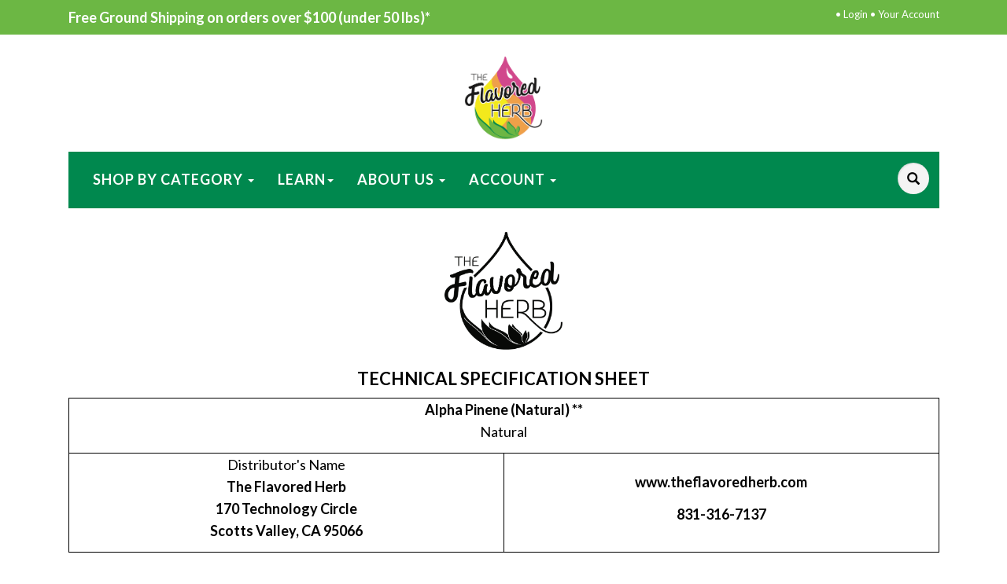

--- FILE ---
content_type: text/html; charset=utf-8
request_url: https://www.theflavoredherb.com/xmlpackage/specsheetandcomponentlist?sku_search=501101
body_size: 9262
content:
<!DOCTYPE html>
<html lang="en" xmlns="http://www.w3.org/1999/xhtml">
<link rel="stylesheet" href="https://www.w3schools.com/w3css/4/w3.css">
<link rel="stylesheet" href="https://www.w3schools.com/w3css/4/w3mobile.css">
<link rel="stylesheet" href="https://fonts.googleapis.com/css?family=Acme|Cinzel:700|IM+Fell+English+SC|PT+Sans+Narrow:700">

<head>
	<meta http-equiv="Content-Type" content="text/html; charset=utf-8">


<title>The Flavored Herb</title>
<meta name="description" content="Flavors, terpenes, and enhancers to bring out the best in your products." />
<meta name="keywords" content="Flavor, Terpene, Terpenes, Cannabis, Cannabidiol, Vape, CBD, Cannabinoid, Vapor, Edibles" />


<meta http-equiv="X-UA-Compatible" content="IE=edge">
<meta name="viewport" content="width=device-width, initial-scale=1.0">
<link href="//fonts.googleapis.com/css?family=Lato:400,400i,700,700i|Playfair+Display:400,400i" rel="stylesheet" type="text/css">
<link rel="apple-touch-icon" sizes="180x180" href="/apple-touch-icon.png">
<link rel="icon" type="image/png" sizes="32x32" href="/favicon-32x32.png">
<link rel="icon" type="image/png" sizes="16x16" href="/favicon-16x16.png">
<link rel="manifest" href="/site.webmanifest">
<link rel="mask-icon" href="/safari-pinned-tab.svg" color="#5bbad5">
<meta name="msapplication-TileColor" content="#00a300">
<meta name="theme-color" content="#ffffff">

<!--Xmlpackage 'script.head' -->
<script src="https://www.google.com/recaptcha/api.js" async="" defer></script><script>
						(function(i,s,o,g,r,a,m){i['GoogleAnalyticsObject']=r;i[r]=i[r]||function(){
						(i[r].q=i[r].q||[]).push(arguments)},i[r].l=1*new Date();a=s.createElement(o),
						m=s.getElementsByTagName(o)[0];a.async=1;a.src=g;m.parentNode.insertBefore(a,m)
						})(window,document,'script','//www.google-analytics.com/analytics.js','ga');

						ga('create', 'UA-141348419-1', 'www.theflavoredherb.com');
						
						ga('send', 'pageview');
					</script>
<!--End of xmlpackage 'script.head' -->


<!-- Begin Bundle "~/scripts/_skin_bundle_b54953e000cbf9949fb6c3a055b62bd9" -->
<script src="/scripts/jquery.js"></script>
<script src="/scripts/jquery.adnsfalias.js"></script>
<script src="/skins/skin_1/scripts/js.cookie.js"></script>
<!-- End Bundle "~/scripts/_skin_bundle_b54953e000cbf9949fb6c3a055b62bd9" -->


<!-- Begin Bundle "~/skins/skin_1/css/_skin_bundle" -->
<link href="/skins/skin_1/css/font-awesome.css" rel="stylesheet"/>
<link href="/skins/skin_1/css/base.css" rel="stylesheet"/>
<link href="/skins/skin_1/css/social-icons.css" rel="stylesheet"/>
<link href="/skins/skin_1/less/bootstrap.css" rel="stylesheet"/>
<link href="/skins/skin_1/less/themestyles.css" rel="stylesheet"/>
<link href="/skins/skin_1/css/payment-icons.css" rel="stylesheet"/>
<link href="/skins/skin_1/css/promo-window.css" rel="stylesheet"/>
<link href="/skins/skin_1/css/custom.css" rel="stylesheet"/>
<!-- End Bundle "~/skins/skin_1/css/_skin_bundle" -->

	

	
	<script async src="https://pagead2.googlesyndication.com/pagead/js/adsbygoogle.js"></script>
<script>
  (adsbygoogle = window.adsbygoogle || []).push({
    google_ad_client: "ca-pub-8855958789746831",
    enable_page_level_ads: true
  });
</script>
</head>
<body>
	<!-- Respond.js IE8 support of media queries -->
<!--[if lt IE 9]>
  <script src="https://oss.maxcdn.com/libs/respond.js/1.3.0/respond.min.js"></script>
<![endif]-->

				<!--
					PAGE INVOCATION: /xmlpackage/specsheetandcomponentlist?sku_search=501101
					PAGE REFERRER: 
					STORE LOCALE: en-US
					STORE CURRENCY: USD
					CUSTOMER ID: 0
					AFFILIATE ID: 0
					CUSTOMER LOCALE: en-US
					CURRENCY SETTING: USD
					CACHE MENUS: True
				-->




<!--Xmlpackage 'script.bodyopen' -->

<!--End of xmlpackage 'script.bodyopen' -->
	

	<div class="main-content-wrap">
		<div class="bodyWrapper">
			<div class="header-top-nav-wrapper">
				<div class="navbar-inverse-top small">
					<div class="container">
						<div class="row">
							<div class="hidden-xs col-md-6 text-inverse text-left hidden-print">
								<div class="header-promotion">
									<a href="/topic/shipping#freeshippingsection" style="font-size: 18px; color: #ffffff;"><strong>Free Ground Shipping on orders over $100 (under 50 lbs)*</strong></a>
								</div>
							</div>
							<div class="col-xs-12 col-md-6 text-inverse text-right hidden-print">
								<div class="cart-menu">
									
	<div class="user-links" id="userLinks">
	 &bull;
	<a href="/account/signin?returnurl=%2Fxmlpackage%2Fspecsheetandcomponentlist%3Fsku_search%3D501101">Login</a> &bull;
	<a href="/account" class="account">Your Account</a>
	</div>
	
								</div>
							</div>
						</div>
					</div>
				</div>
				<div class="header-wrapper">
					<div class="container">
						<div class="row">
							<div class="hidden-xs hidden-sm col-md-4 header-promotions hidden-print">
									<div class="social-links">
<!--<a target="_blank" href="//www.facebook.com/#"><em class="icon fa fa-facebook"></em></a>
<a target="_blank" href="//www.twitter.com/#"><em class="icon fa fa-twitter"></em></a>
<a target="_blank" href="//www.instagram.com/#"><em class="icon fa fa-instagram"></em></a>
<a target="_blank" href="//www.pinterest.com/#"><em class="icon fa fa-pinterest"></em></a>
<a target="_blank" href="//www.youtube.com/#"><em class="icon fa fa-youtube"></em></a>
<!--<a target="_blank" href="#"><em class="icon fa fa-google-plus"></em></a>	
			<a target="_blank" href="#"><em class="icon fa fa-houzz"></em></a>		
			<a target="_blank" href="#"><em class="icon fa fa-rss"></em></a>		
			<a target="_blank" href="#"><em class="icon fa fa-linkedin"></em></a>		
			<a target="_blank" href="#"><em class="icon fa fa-yelp"></em></a>-->
</div>
							</div>
							<div class="col-xs-5 col-md-4 text-center logo-center hidden-print">
								<a id="logo" class="logo" href="/" title="The Flavored Herb">
<img alt="" src="/skins/skin_1/images/logo.jpg" class="img-responsive; logo-main-image" />
</a>
							</div>
							<div class="col-xs-7 col-md-4 text-right header-cart hidden-print">
								<ul class="user-links">
			<li>
				<a id="js-show-cart" href="#" data-toggle="modal" data-target="#minicart-modal" class="user-link" aria-disabled="true" tabindex="-1">
		<span aria-hidden="true">
			<i class="fa fa-shopping-cart"></i>
		</span>
		View Cart (<span class="minicart-count js-minicart-count">0</span>)
	</a>



		</li>
			<li>
			<a id="js-header-checkout-link"
				class="user-link checkout-link" 
				disabled="disabled">
				<i class="fa fa-check-square-o"></i>
				Checkout
			</a>
		</li>
</ul>
							</div>
						</div>
					</div>
				</div>
				<div class="clearfix"></div>
				<div class="top-navigation-wrapper">
					<div class="container">
						<div class="row">
							<div id="nav" class="col-xs-12">
								<div class="navbar navbar-inverse topnav nav" role="navigation">
									<div class="navbar-header">
										<button type="button" class="navbar-toggle" data-toggle="collapse" data-target="#top-nav-collapse">
											<span class="sr-only">Toggle navigation</span>
											<span class="icon-bar"></span>
											<span class="icon-bar"></span>
											<span class="icon-bar"></span>
										</button>
										<a class="navbar-brand visible-xs menu-label" data-toggle="collapse" data-target="#top-nav-collapse" href="#">
											Menu
										</a>
									</div>
									<div class="navbar-collapse collapse" id="top-nav-collapse">
										<ul class="nav navbar-nav">
    <li class="dropdown">
    <a href="#" class="dropdown-toggle" data-toggle="dropdown">
    Shop by Category <span class="caret"></span>
    </a>
    <ul class="dropdown-menu category-menu">
        <li>
        <div class="ymm-content">
  <div class="row">
    <ul class="col-xs-12 menu-list">
      <li class="menu-list-item"><a href="/category/269/strain-blends">Strain Blends</a></li>
      <li class="menu-list-item"><a href="/category/258/oil-soluble-flavors">Oil Soluble Flavors</a></li>
      <li class="menu-list-item"><a href="/category/267/flavor-concentrates">Flavor Concentrates</a></li>
      <li class="menu-list-item"><a href="/category/273/effect-enhancers">Effect Enhancers</a></li>
      <li class="menu-list-item"><a href="/category/250/terpene-isolates">Terpene Isolates</a></li>
      <li class="menu-list-item"><a href="/category/257/contract-services">Contract Services</a></li>
      <li class="menu-list-item"><a href="/category/263/diluents-additives">Diluents/Additives</a></li>
      <li class="menu-list-item"><a href="/category/272/services-and-documentation">Services and Documentation</a></li>
      <li class="menu-list-item"><a href="/category/186/tools-bottles-and-supplies">Tools, Bottles and Supplies</a></li>
    </ul>
    <div class="clearfix"></div>
  </div>
</div>
        </li>
    </ul>
    </li>
    <li class="dropdown">
    <a href="#" class="dropdown-toggle" data-toggle="dropdown">
    Learn<span class="caret"></span>
    </a>
    <ul class="dropdown-menu category-menu">
        <li>
        <a href="/topic/introduction">Introduction</a>
        </li>
        <li>
        <a href="/topic/how%20to">How-To Guide</a>
        </li>
        <li>
        <a href="/topic/education">Education</a>
        </li>
    </ul>
    </li>
    <!--    <li class="dropdown">
    <a href="#" class="dropdown-toggle" data-toggle="dropdown">
    Departments <span class="caret"></span>
    </a>
    <ul class="dropdown-menu category-menu">
        <li>
        <div class="ymm-content two-column-menu">
  <div class="row">
    <ul class="col-sm-12 col-md-6 menu-list"></ul>
    <div class="clearfix"></div>
  </div>
</div>
        </li>
    </ul>
    </li>
    <li class="dropdown">
    <a href="#" class="dropdown-toggle" data-toggle="dropdown">
    Brands <span class="caret"></span>
    </a>
    <ul class="dropdown-menu category-menu">
        <li>
        <div class="ymm-content two-column-menu">
  <div class="row">
    <ul class="col-sm-12 col-md-6 menu-list"></ul> <ul class="col-sm-12 col-md-6 menu-list" ><li class="menu-list-item"><a href="/manufacturer/7/generic-manufacturer">Generic Manufacturer</a></li>
    </ul>
    <div class="clearfix"></div>
  </div>
</div>
        </li>
    </ul>
    </li>
-->
    <li class="dropdown">
    <a href="#" class="dropdown-toggle" data-toggle="dropdown">
    About Us <span class="caret"></span></a>
    <ul class="dropdown-menu">
        <li>
        <a href="/topic/about">About Us</a>
        </li>
        <li>
        <a href="/contactus">Contact Us</a>
        </li>
    </ul>
    </li>
    <li class="dropdown">
    <a href="#" class="dropdown-toggle" data-toggle="dropdown">
    Account
    <span class="caret"></span>
    </a>
    <ul class="dropdown-menu">
        <li><a href="/account">
        My Account
        </a></li>
        <li><a href="/account#OrderHistory">
        My Orders
        </a></li>
        <!--<li><a href="#miniwish-modal" data-toggle="modal">
        My Wishlist
        </a>
        </li>-->
        <li><a href="/account/signin?returnurl=%2Fxmlpackage%2Fspecsheetandcomponentlist%3Fsku_search%3D501101">
        Login
        </a>
        </li>
    </ul>
    </li>
</ul>

										<div class="nav navbar-nav navbar-right navbar-form search-wrap">
											<div class="search-toggle">
												<span class="glyphicon glyphicon-search"></span>
												<div class="slidey-search">
													<form action="/search" method="get">    <div class="search-form-group">
        <input name="searchterm" class="form-control input-sm search-box" placeholder="Search" type="text">
        <input value="Go" class="btn btn-primary btn-sm search-go" type="submit">
        <div class="clearfix"></div>
    </div>
</form>
												</div>
											</div>
										</div>
									</div>
									<!--/.nav-collapse -->
								</div>
							</div>
						</div>
					</div>
				</div>
			</div>
			
			
			<div class="main-content-wrapper">
				<div class="container">
						
					<div class="notices">
						
					</div>
                    <div class="main-content">
                        <!-- CONTENTS START -->
                        


<div class="page-wrap xmlpackage-page">
	<!--Xmlpackage 'specsheetandcomponentlist' -->
	<style type="text/css">
                    .main-header{display:none;}
                    .footer-wrapper{display:none;}
                    th {font-weight: bold;padding: 2px;}
                    .MainContainer
					{
					margin-right: auto;
					margin-left: auto;
					}
					@media (min-width: 768px) {
						.container {
							width: 750px;
						}
					}
					@media (min-width: 992px) {
						.container {
							width: 970px;
						}
					}
					@media (min-width: 1200px) {
						.container {
							width: 1137px;
						}
					}
                    table tr td {border: solid 1px #000000;}
                    td {width:40%}
                    #container {min-height: 0px;}
                    #myHeader {display: none;}
                    @media print {
                        body {background-color: #FFFFFF;background-image: none;color: #000000;}
                        .MainContainer{width:1100px;}
                        #topBar,#header,#footer,#searchForm,#fullDivider,#miniCart,#myHeader,.push,.inputBox,.button {display: none;}
                        div.content div.innerContainer {padding-bottom: 0px;padding-top: 0px;}
                        div#container {margin-top: 0px; margin-left:auto;}
						pre {page-break-after:always;}
                    }
					@media screen {
					.print-only {display:none;}
					}
                    body{background:none; color:black;}
                    header, footer{display:none;}
                    input{display:inline;background:inherit;}
                    .button{background-color: #f0f0f0;border-radius: 0;}
                    .inputBox{border:1px solid black; border-radius: 0;}
                    table{width:100%;}
                    h2{border: medium none;font-size: 22px;font-weight: bold;text-align: center;}
                </style><script type="text/javascript">
                    function SkuSearch()
                    {
                        var SkuVal = $('#Sku_Search').val();
                        window.location.href=window.location.href+'?Sku_Search='+encodeURI(SkuVal);
                    }
                </script><div class="MainContainer"><div align="center" ID="specsheetdiv"><img src="/skins/skin_1/images/seal2.gif" alt="Company Seal" style="width:150px;height:150px;"><br><br><h2>TECHNICAL SPECIFICATION SHEET</h2>
  <table cellpadding="3" cellspacing="0">
    <tr>
      <td colspan="2" align="center">
        <p style="font-weight: bold; font-size: 18px;margin-bottom:0px;">Alpha Pinene (Natural) **</p>
        <p>Natural</p>
      </td>
    </tr>
    <tr>
      <td style="text-align:center;">
        <p style="margin-bottom:0px;">Distributor's Name</p>
        <p style="font-weight:bold">The Flavored Herb<br>170 Technology Circle<br>Scotts Valley, CA 95066</p>
      </td>
      <td style="text-align:center;">
        <p style="font-weight: bold">www.theflavoredherb.com</p>
        <p style="font-weight: bold">831-316-7137</p>
      </td>
    </tr>
  </table><br><table style="border: none 0px;">
    <tr style="border: none 0px;">
      <td colspan="2" align="center" style="border: none 0px;">
        <p><b><u>PHYSICAL DATA SPECIFICATIONS</u></b></p>
      </td>
    </tr>
  </table>
  <table cellpadding="3" cellspacing="0">
    <tr>
      <td align="left">
        <p>COLOR/APPEARANCE:</p>
      </td>
      <td align="left">
        <p>Colorless liquid</p>
      </td>
    </tr>
    <tr>
      <td align="left">
        <p>FLAVOR/ODOR:</p>
      </td>
      <td align="left">
        <p>Fresh, Pine</p>
      </td>
    </tr>
    <tr>
      <td align="left">
        <p>PURITY:</p>
      </td>
      <td align="left">
        <p>95.00 - 100.00</p>
      </td>
    </tr>
    <tr>
      <td align="left">
        <p>REFRACTIVE INDEX:</p>
      </td>
      <td align="left">
        <p>1.4640 - 1.4680 @20C</p>
      </td>
    </tr>
    <tr>
      <td align="left">
        <p>LBS/GALLON:</p>
      </td>
      <td align="left">
        <p>7.114 TO 7.181</p>
      </td>
    </tr>
    <div ID="flashdiv">
      <tr>
        <td align="left">
          <p>FLASH POINT:</p>
        </td>
        <td align="left">
          <p>90°F</p>
        </td>
      </tr>
    </div>
    <div ID="SpecificGravityPnl">
      <tr>
        <td align="left">
          <p>SPECIFIC GRAVITY:</p>
        </td>
        <td align="left">
          <p>0.8550 - 0.8600 @25C</p>
        </td>
      </tr>
    </div>
  </table><br><table style="border: none 0px;">
    <tr style="border: none 0px;">
      <td colspan="2" align="center" style="border: none 0px;">
        <p><b><u>STORAGE CONDITIONS/SHELF LIFE</u></b></p>
      </td>
    </tr>
    <tr style="border: none 0px;">
      <td colspan="2" align="left" style="border: none 0px;">
                                        STORE IN A TIGHTLY CLOSED CONTAINER, AWAY FROM HEAT AND
                                        DIRECT SUNLIGHT. BEST USED BY 30 MONTHS FROM DATE OF PURCHASE.
                                    </td>
    </tr>
  </table><br><table style="border: none 0px;">
    <tr style="border: none 0px;">
      <td colspan="2" align="center" style="border: none 0px;">
        <p><b><u>PRODUCT CERTIFICATION</u></b></p>
      </td>
    </tr>
    <tr style="border: none 0px;">
      <td colspan="2" align="left" style="border: none 0px;">
                                        ALL INGREDIENTS CONTAINED IN THIS PRODUCT ARE APPROVED FOR USE IN FOOD
                                        IN A REGULATION OF FOOD AND DRUG ADMINISTRATION,
                                        UNDER DIRECTIVE (EC) 1334/2008 OR ARE LISTED ON THE FEMA GRAS LIST.
                                        FLAVORS ARE PRODUCED IN AN FDA CERTIFIED U.S FACILITY,USING ONLY FDA CERTIFIED INGREDIENTS.
                                        <br><br>
                                        MATERIAL ORIGIN: 
										PLANT/NATURALLY DERIVED<br>
                                        USAGE LEVEL: VARIES BASED ON END USER APPLICATION

                                        <br><br>
                                        APPLICATION: MANUFACTURED FLAVORS FOR FLAVORING FOOD PRODUCTS
                                        <br><br>

                                        NON-FLAVOR INGREDIENTS/ALLERGENS:
                                        <br></td>
    </tr>
  </table>
</div><pre style="background-color:#FFFFFF; border-color:#FFFFFF"></pre>
  <div align="center"><img class="print-only" src="/skins/skin_1/images/seal2.gif" alt="Company Seal" style="width:150px;height:150px;"></div><span style="page-break-before: always;"></span><div id="myHeader">
  <table style="border: none 0px;">
    <tr style="border: none 0px;">
      <td style="border: none 0px;" valign="top"><img src="/skins/skin_1/images/logo.png"></td>
      <td valign="top" style="border: none 0px;" nowrap><span style="font-weight: bold; font-size: 26px;">The Flavored Herb</span><br></td>
    </tr>
  </table>
</div>
<div class="clear"></div></div>
	<!--End of xmlpackage 'specsheetandcomponentlist' -->
</div>

                        <!-- CONTENTS END -->
                    </div>
				</div>
			</div>

			<div class="footer-wrapper">
				<div class="container">
					<div class="row">
						<div class="footer-menu-wrap">
<ul class="col-sm-12 col-md-3 firstMenu">
    <li class="footerHeading">Customer Service</li>
    <li><a rel="nofollow" href="/contactus">Contact Us</a></li>
    <li><a rel="nofollow" href="/account#OrderHistory">Order Tracking</a></li>
    <!--<li><a href="#miniwish-modal" data-toggle="modal" rel="nofollow">Wishlist</a></li>-->
    <li><a rel="nofollow" href="/account">Your Account</a></li>
</ul>
<ul class="col-sm-12 col-md-3">
    <li class="footerHeading">Store Policies &amp; Info</li>
    <li><a rel="nofollow" href="/topic/shipping">Shipping</a></li>
    <li><a rel="nofollow" href="/topic/returns">Returns</a></li>
    <li><a rel="nofollow" href="/topic/termsandconditions">Terms And Conditions</a></li>
    <!--<li><a rel="nofollow" href="/topic/faq">FAQs</a></li>-->
    <li><a rel="nofollow" href="/topic/privacy">Privacy Policy</a></li>
    <li><a rel="nofollow" href="/topic/security">Security</a></li>
</ul>
<ul class="col-sm-12 col-md-3">
    <li class="footerHeading">Helpful Links</li>
    <li><a href="/topic/about">About Us</a></li>
    <li><a href="/sitemap">Site Map</a></li>
    <li class="footerHeading">Phone Number</li>
    <!--   <li>The Flavor Apprentice/<br />-->
    The Flavored Herb<br />
    <li><a href="tel:+1-831-316-7137">831-316-7137</a></li>
    <li><a href="mailto:support@theflavoredherb.com">support@theflavoredherb.com</a></li>
</ul>
<ul class="col-sm-12 col-md-3">
    <li class="footerHeading">Payment Methods</li>
    <li><div class="payment-methods-wrap">
  <div class="cards-accepted"><span id="payment-method-images3" class="&#xA;									cardname amex"></span><span id="payment-method-images4" class="&#xA;									cardname discover"></span><span id="payment-method-images2" class="&#xA;									cardname mastercard"></span><span id="payment-method-images1" class="&#xA;									cardname visa"></span></div>
</div></li>
    <li><!-- <div class="seal-marker">
<img alt="Powered by AspDotNetStorefront" src="/skins/skin_1/images/seal.png" />
</div> --></li>
</ul>
</div>
						<div class="clearfix"></div>
						<div class="col-md-12 copyright">
							<!--<p>		© 2026. All Rights Reserved.</p>
<p>&nbsp;</p>
<p>Powered by <a href="https://www.aspdotnetstorefront.com" target="_blank">AspDotNetStorefront</a>
</p>-->
<p>Owned and Operated by Inspired Infusions LLC</p>
<p>170 Technology Circle<br />
Scotts Valley, CA<br />
support@theflavoredherb.com
</p>
						</div>
					</div>
				</div>
			</div>
		</div>
	</div>
	<!-- Minicart modal -->
	<div class="minicart-wrap">
	<div id="minicart-modal" class="modal minicart-modal" data-keyboard="true" tabindex="-1">
		<div class="modal-dialog" role="region" aria-label="modal dialog">
			<div class="modal-content">
				<div class="modal-header">
					<button type="button" class="close" data-dismiss="modal" aria-label="Close">
						<span aria-hidden="true">
							<i class="fa fa-times-circle-o"></i>
						</span>
					</button>
					<h2 class="minicart-title modal-title">
						Shopping Cart:
						<span class="minicart-title-count js-cart-title-count">0</span>
						<span class="minicart-items-label js-cart-count-label">
Items						</span>
					</h2>
				</div>
				<div class="modal-body">
					<div class="minicart-content-wrap">
						<div class="minicart-message-area js-minicart-message-area">
							
						</div>
						<div class="minicart-contents js-minicart-contents">
								<div class="empty-mini-cart-text">
		Your shopping cart is currently empty.
	</div>

						</div>
					</div>
				</div>
				<div class="modal-footer minicart-footer">
					<div class="row">
						<div class="col-sm-6 text-left-sm">
							<div class="minicart-discount off">
								Discounts:
								<span class="minicart-discount js-minicart-discount"></span>
							</div>
							<div class="minicart-total-area">
								<div class="minicart-total-wrap">
									Total:
									<span class="minicart-total js-minicart-total">$0.00</span>
								</div>
							</div>
						</div>
						<div class="col-sm-6">
							<button type="button" id="minicart-close-button" class="btn btn-default close-minicart-button">Close</button>
							<button type="button" id="minicart-checkout-button" class="btn btn-primary minicart-checkout-button" data-return-url="/xmlpackage/specsheetandcomponentlist?sku_search=501101">Checkout</button>
						</div>
					</div>
				</div>
			</div>
		</div>
	</div>
</div>


	<!-- Miniwish modal -->
	

	<!-- Minicart and miniwish resources (javascript and overlay html) -->
		<div class="minicart-loading-overlay js-minicart-loading-overlay off">
		<div class="minicart-overlay"></div>
		<div class="minicart-loading">
			<div class="minicart-loading-message js-minicart-loading-message">Loading...</div>
			<div class="loading-animation loading-style-dark"></div>
		</div>
	</div>
<!-- Begin Bundle "~/scripts/_skin_bundle_2a59354f3da09b60835d68828d972922" -->
<script src="/scripts/minicart.js"></script>
<!-- End Bundle "~/scripts/_skin_bundle_2a59354f3da09b60835d68828d972922" --><script type="text/javascript">
		adnsf$.minicart.initialize(
		{
			minicart_DeleteWaitMessage: "Deleting...",
			miniwish_MoveSingleMessage: "Moving item to cart.",
			miniwish_MoveAllMessage: "Moving all items to cart.",
			minicart_UpdateFailureMessage: "Sorry, there was an error updating your cart.",
			miniwish_UpdateFailureMessage: "Sorry, there was an error updating your wishlist.",
			minicart_CountLabel: "Items",
			minicart_CountLabelSingular: "Item",
			checkoutUrl: "/checkout",
			loginUrl: "/account/signin"
		});
		adnsf$.minicart.cartEnabled = true;
		adnsf$.minicart.wishEnabled = false;
		adnsf$.minicart.onCheckoutPage = false;
	</script>

	<div class="live-chat-wrapper">
		<div class="live-chat">
			
	<div class="live-chat-wrapper">
		<div class="live-chat">
		</div>
	</div>
	
		</div>
	</div>
	

	




<script type="text/javascript">
		window.postalCodeRegexConfiguration = {
			postalCodeRegexMapUrl: "/country/postalcoderegexmap",
		};
	</script>


<!-- Begin Bundle "~/scripts/_skin_bundle_22a65830306ed8c3725a17db77214576" -->
<script src="/skins/skin_1/scripts/bootstrap.js"></script>
<script src="/scripts/addtocart.js"></script>
<script src="/scripts/jquery.validate.js"></script>
<script src="/scripts/validationoptions.js"></script>
<script src="/scripts/jquery.validate.unobtrusive.js"></script>
<script src="/scripts/jquery.validate.bootstrap.js"></script>
<script src="/scripts/validate.postalcoderegexlookup.js"></script>
<script src="/scripts/validate.creditcardformat.js"></script>
<script src="/scripts/validate.creditcardfutureexpirationdate.js"></script>
<script src="/scripts/validate.requirechecked.js"></script>
<script src="/scripts/whatsthis.js"></script>
<script src="/scripts/modalLogic.js"></script>
<script src="/skins/skin_1/scripts/CompunixCustom.js"></script>
<!-- End Bundle "~/scripts/_skin_bundle_22a65830306ed8c3725a17db77214576" -->

<script type="text/javascript">
		adnsf$.initializeAddToCartForms(
		{
			ajaxAddToCartUrl: "/minicart/ajaxaddtocart",
			ajaxAddKitToCartUrl: "/minicart/ajaxaddkittocart",
			addToCartMessage: "Adding to cart",
			addToWishMessage: "Adding to wishlist",
			invalidQuatityMessage: "Please enter a valid quantity",
			addToCartFailureMessage: "Your item was not added to the cart because of an error",
			addToWishFailureMessage: "Your item was not added to the wishlist because of an error",
			checkoutUrl: "/checkout",
			loginUrl: "/account/signin",
		});

		adnsf$.validator.unobtrusive.adapters.addSingleVal('min', 'val');
	</script>


<script type="text/javascript">
		$('.glyphicon-search').click(function() {
			$('.slidey-search').toggleClass('search-full');
			$('.search-toggle').toggleClass('blowout');
		});
	</script>


<script src="https://cdnjs.cloudflare.com/ajax/libs/picturefill/3.0.2/picturefill.min.js" ></script>





<!--Xmlpackage 'script.bodyclose' -->

<!--End of xmlpackage 'script.bodyclose' -->

	<!--Xmlpackage 'promo-window' -->
<script>
						(function(options) {
							$(window).load(function(){
								if (Cookies.get('promoWindow') == 'visited') {
									return false;
								} 
								else {
									setTimeout(function () {
										$('#promoWindow').fadeIn("fast");
									}, options.windowDelay);
									$(".promoClose").on("click", function(){
										$("#promoWindow").remove();
									});
									Cookies.set('promoWindow', 'visited', { expires: options.cookieExpires });
								}
							});
						})
						({
						windowDelay: 5000,
						cookieExpires: 7
						});
					</script>

<!--End of xmlpackage 'promo-window' -->
</body>
</html>


--- FILE ---
content_type: text/html; charset=utf-8
request_url: https://www.google.com/recaptcha/api2/aframe
body_size: -96
content:
<!DOCTYPE HTML><html><head><meta http-equiv="content-type" content="text/html; charset=UTF-8"></head><body><script nonce="l7tov9qgY9xYebJZdvDwgg">/** Anti-fraud and anti-abuse applications only. See google.com/recaptcha */ try{var clients={'sodar':'https://pagead2.googlesyndication.com/pagead/sodar?'};window.addEventListener("message",function(a){try{if(a.source===window.parent){var b=JSON.parse(a.data);var c=clients[b['id']];if(c){var d=document.createElement('img');d.src=c+b['params']+'&rc='+(localStorage.getItem("rc::a")?sessionStorage.getItem("rc::b"):"");window.document.body.appendChild(d);sessionStorage.setItem("rc::e",parseInt(sessionStorage.getItem("rc::e")||0)+1);localStorage.setItem("rc::h",'1769318632735');}}}catch(b){}});window.parent.postMessage("_grecaptcha_ready", "*");}catch(b){}</script></body></html>

--- FILE ---
content_type: text/css
request_url: https://www.theflavoredherb.com/skins/skin_1/less/themestyles.css
body_size: 6543
content:
/*Store CSS*/
.sale-price,
.level-price {
  color: #ea0700;
}
.regular-price {
  color: #777777;
  font-weight: normal;
  margin: 0 0 5px 0;
  font-size: 12.8px;
}
.in-stock-hint {
  color: #5cb85c;
}
.out-stock-hint {
  color: #ea0700;
}
/*Baseline margin utility class to add basline spacing to
    content and other elements
*/
.baseline-margin {
  margin-bottom: 17px;
}
.medium-image {
  display: block;
  margin-left: auto;
  margin-right: auto;
}
/*Store Alerts and Notices -- 
these should be converted to bootstrap 'alert' classes */
.notice-success {
  background-color: #dff0d8;
  border-color: #d6e9c6;
  color: #3c763d;
}
.notice-success hr {
  border-top-color: #c9e2b3;
}
.notice-success .alert-link {
  color: #2b542c;
}
.notice-info {
  background-color: #d9edf7;
  border-color: #bce8f1;
  color: #31708f;
}
.notice-info hr {
  border-top-color: #a6e1ec;
}
.notice-info .alert-link {
  color: #245269;
}
.notice-warning {
  background-color: #fcf8e3;
  border-color: #faebcc;
  color: #8a6d3b;
}
.notice-warning hr {
  border-top-color: #f7e1b5;
}
.notice-warning .alert-link {
  color: #66512c;
}
.notice-failure {
  background-color: #f2dede;
  border-color: #ebccd1;
  color: #a94442;
}
.notice-failure hr {
  border-top-color: #e4b9c0;
}
.notice-failure .alert-link {
  color: #843534;
}
.field-validation-error {
  color: #a94442;
}
/*Checkout Highlights*/
.checkout-header,
.order-header {
  border-bottom: solid 1px #eeeeee;
}
.block-success .checkout-header {
  color: #5cb85c;
  border-bottom: solid 1px #def1de;
}
.block-danger .checkout-header {
  color: #ea0700;
  border-bottom: solid 1px #fbcdcc;
}
.form-label-prefix-required,
.form-label-suffix-required {
  color: #ea0700;
}
.has-success .form-control-feedback::before,
.braintree-hosted-fields-valid + span::before {
  content: "\f00c";
  /* fa-check */
  color: #5cb85c;
}
.has-error .form-control-feedback::before,
.braintree-hosted-fields-invalid + span::before {
  content: "\f00d";
  /* fa-times */
  color: #ea0700;
}
/*Add to cart form margins*/
.add-to-cart-group .form-control,
.add-to-cart-group select,
.add-to-cart-group .btn {
  margin-bottom: 0px;
  padding: 6px 6px 6px 6px
}
/*Small add to cart form for product listings and varaint listings*/
.cart-form-sm .btn {
  padding: 8px 15px;
  font-size: 14px;
  line-height: 1.5;
  border-radius: 0px;
}
.cart-form-sm .form-control,
.cart-form-sm select {
  height: 39px;
  padding: 8px 15px;
  font-size: 14px;
  line-height: 1.5;
  border-radius: 0px;
}
select.cart-form-sm .form-control,
select.cart-form-sm select {
  height: 39px;
  line-height: 39px;
}
textarea.cart-form-sm .form-control,
textarea.cart-form-sm select,
select[multiple].cart-form-sm .form-control,
select[multiple].cart-form-sm select {
  height: auto;
}
.cart-form-sm .quantity-field {
  width: 65px;
}
.cart-form-sm label[for="Quantity"] {
  display: none;
}
.variant-info-wrap {
  border-top: 0px;
  padding-top: inherit;
  margin-top: inherit;
}
/*product.variants-in-list.xml.config*/
.variant-image-wrap img {
  width: 100%;
  max-width: 80px;
}
/*entity.responsivegrid.xml.config*/
.sub-entity-main-wrapper .panel {
  margin-bottom: 0;
  text-align: left;
  font-weight: bold;
}
.sub-entity-main-wrapper .panel .fa-angle-right {
  float: right;
}
@media (min-width: 992px) {
  .sub-entity-main-wrapper .panel {
    margin-bottom: 15px;
    text-align: center;
  }
  .sub-entity-main-wrapper .panel .fa-angle-right {
    display: none;
  }
}
/*!
 * Bootstrap v3.3.6 (http://getbootstrap.com)
 * Copyright 2011-2015 Twitter, Inc.
 * Licensed under MIT (https://github.com/twbs/bootstrap/blob/master/LICENSE)
 */
/*Set min-height for dynamic content area*/
.main-content {
  min-height: 100px;
  padding-top: 30px;
  padding-bottom: 45px;
}
@media (min-width: 992px) {
  .main-content {
    min-height: 100px;
  }
}
/*Logo & Header element padding*/
.logo-center,
.social-links {
  padding-top: 15px;
  padding-bottom: 15px;
}
@media (min-width: 992px) {
  .logo-center,
  .social-links {
    padding-top: 27px;
  }
}
/*Remove margin-top, rely on baseline margin
     values for vertical rhythm*/
h1,
.h1,
h2,
.h2,
h3,
.h3,
h4,
.h4,
h5,
.h5,
h6,
.h6 {
  margin-top: 0;
}
h1.product-page-header {
  font-size: 24px;
  margin-bottom: 30px;
}
@media (min-width: 992px) {
  h1.product-page-header {
    font-size: 32px;
  }
}
h1.entity-page-header {
  font-size: 32px;
}
@media (min-width: 992px) {
  h1.entity-page-header {
    font-size: 41px;
  }
}
/*Product Cells*/
.grid-item {
  text-align: center;
  margin-bottom: 10px
}
.grid-item-price-wrap {
  font-weight: bold;
  padding-top: 4px;
}
/*Product XmlPackages*/
.variant-name-wrap {
  font-size: 14px;
  margin: 0;
}
.product-page .product-info-wrap .price-wrap {
  margin-top: 0;
  margin-bottom: 15px;
}
.product-page .price-wrap {
  font-weight: bold;
}
.rating-stars {
  display: inline-block;
  width: 78px;
  position: relative;
  top: 5px;
}
a.rating-link,
.rating-link {
  display: inline-block;
  padding-right: 3px;
}
/*Tabs*/
.tab-content > .tab-pane {
  background: #fff;
  border: 1px solid #dddddd;
  border-top: none;
  padding: 18px;
  margin-bottom: 30px;
}
.tab-content {
  position: relative;
}
/*Dropdowns*/
.dropdown-menu {
  min-width: 220px;
  padding: 0px 0;
  border: 1px solid #fff;
}
.dropdown-menu .divider {
  margin: 0px 0px 0px 0px;
}
.dropdown-menu > li > a:hover,
.dropdown-menu > li > a:focus {
  background-color: #f4f4f4;
}
.dropdown-menu > li > a {
  padding: 10px 20px;
}
/*Breadcrumb*/
.breadcrumb {
  font-size: 12px;
  margin-bottom: 0;
}
/*Buttons*/
.btn {
  font-weight: bold;
}
/*Template Checkout/Cart Links*/
.cart-menu {
  padding-top: 8px;
  padding-bottom: 8px;
  font-size: 13px;
}
a.checkout-link {
  color: #ffffff;
  background-color: #D2488C;
  border-color: #D2488C;
}
.user-links > li {
  margin: 0;
}
a.user-link[disabled], a.user-link[aria-disabled] {
  display: none;
}
a.user-link {
  display: inline-block;
  padding: 10px;
  font-size: 14px;
}
a#js-header-checkout-link.user-link[disabled] {
  display: none;
}
.checkout-link,
#js-show-cart {
  text-align: center;
}
a#js-show-wish,
a#js-show-wish:focus {
  color: #D2488C;
}
a#js-show-cart,
a#js-show-cart:focus {
  background-color: #D2488C;
  color: #fff;
}
a#js-show-cart:hover {
  background-color: #37d3ca;
}
a#js-show-wish:hover {
  background-color: #eeeeee;
}
a.checkout-link:hover,
a.checkout-link:active,
a.checkout-link:focus {
  color: #ffffff;
  background-color: #37d3ca;
  border-color: #37d3ca;
}
a.checkout-link {
  display: none;
}
/* Manufacturer List */
.brands-sidebar {
  background: #96e8e3;
  width: 34px;
  right: 0px;
  padding: 8px 6px;
  font-size: 10px;
  position: fixed;
  right: -34px;
  top: 1%;
  top: 244px;
  text-align: center;
  -webkit-border-top-left-radius: 3px;
  -webkit-border-bottom-left-radius: 3px;
  -moz-border-radius-topleft: 3px;
  -moz-border-radius-bottomleft: 3px;
  border-top-left-radius: 3px;
  border-bottom-left-radius: 3px;
  -webkit-transition: all 0.4s ease;
  -moz-transition: all 0.4s ease;
  -o-transition: all 0.4s ease;
  transition: all 0.4s ease;
}
.brandNavLink {
  display: block;
  padding-bottom: 10px;
}
.brand-section-wrapper {
  margin-bottom: 32px;
  padding-right: 32px;
  min-height: 100px;
}
.brand-list-heading {
  font-weight: bold;
  border-bottom: 1px solid rgba(0, 0, 0, 0.1);
  margin-bottom: 12px;
  color: #D2488C;
}
.brands-sidebar a {
  color: #fff;
}
.nav-hint {
  background: #96e8e3;
  color: #fff;
}
.nudge-menu {
  right: 0px;
}
/*Inverse Color Classes*/
.btn-inverse {
  color: #fff;
  background-color: #777777;
  border-color: #777777;
}
.text-inverse {
  color: #fff;
}
.text-inverse a {
  color: #fff;
}
.text-inverse a:hover {
  color: #fff;
}
.panel {
  -webkit-box-shadow: 0 1px 2px rgba(0, 0, 0, 0.1);
  box-shadow: 0 1px 2px rgba(0, 0, 0, 0.1);
}
.panel-inverse .panel-heading {
  background: #D2488C;
  color: #fff;
  border-top-left-radius: 0px;
  border-top-right-radius: 0px;
  font-weight: bold;
}
.panel-inverse .panel-heading a {
  color: #fff;
}
/*Navbar*/
.navbar {
  margin: 0;
}
.navbar-nav > li > a {
  text-transform: uppercase;
  font-size: 18px;
font-weight:bold;
  letter-spacing: 1px;
}
/*Theme-specific Content Styles*/
.group-header {
  display: block;
  font-size: 14px;
  letter-spacing: 2px;
  line-height: 30px;
  font-weight: normal;
  padding: 0px;
  margin: 0px 0px 12px 0px;
  padding: 10px 16px;
  color: #333333;
  background: #eeeeee;
  text-transform: uppercase;
}
.signin-text.group-header {
  padding: 0px;
  background: transparent;
}
.home-heading {
  text-align: center;
  font-size: 32px;
  font-family: 'Playfair Display', Georgia, serif;
  margin-bottom: 18px;
}
.header-promotion {
  padding-top: 8px;
  padding-bottom: 8px;
  font-weight: bold;
  <!-- background: url(../images/hashmarks.png) no-repeat top left; -->
  padding-left: 34px;
  font-size: 13px;
}
/* Fix some common problems with set widths in admin entered data*/
.responsive-content-fix img,
.responsive-content-fix div,
.responsive-content-fix table,
.responsive-content-fix p {
  max-width: 100%;
}
.responsive-content-fix {
  max-width: 100%;
  overflow: auto;
}
.billboard-image {
  margin-top: -30px;
}
.big-quote {
  font-size: 75px;
  line-height: 100px;
  font-family: 'Playfair Display', Georgia, serif;
  font-style: italic;
  color: #777777;
  text-align: center;
  margin: 100px auto 70px auto;
  max-width: 850px;
}
.left-quote:before {
  font-family: 'Playfair Display', Georgia, serif;
  content: "\201C";
}
.right-quote:before {
  font-family: 'Playfair Display', Georgia, serif;
  content: "\201D";
}
.big-quote em {
  display: block;
  font-size: 14px;
  text-transform: uppercase;
  letter-spacing: 3px;
  color: #8be5e0;
  font-style: normal;
}
/* Footer */
.footer-wrapper ul {
  list-style-type: none;
  margin: 0px;
  margin-bottom: 18px;
  line-height: 32px;
  text-transform: uppercase;
  font-size: 12px;
}
.footerHeading {
  font-weight: bold;
  letter-spacing: 2px;
  margin-top: 12px;
  margin-bottom: 4px;
}
.footer-wrapper {
  background: #efefef;
  background: -webkit-linear-gradient(left top, #efefef 4%, #ffffff 95%);
  background: -moz-linear-gradient(left top, #efefef 4%, #ffffff 95%);
  background: -o-linear-gradient(left top, #efefef 4%, #ffffff 95%);
  background: -ms-linear-gradient(left top, #efefef 4%, #ffffff 95%);
  background: -linear-gradient(left top, #efefef 4%, #ffffff 95%);
  padding-top: 45px;
  padding-bottom: 100px;
}
.copyright {
  font-size: 11px;
  padding-top: 50px;
  font-style: italic;
}
.live-chat-wrapper {
  position: relative;
}
.live-chat {
  position: fixed;
  bottom: 0px;
  right: 20px;
}
/*Featured Entities*/
.brandbar .featured-entity-name-wrap,
.brandbar .featured-entities-shop-now {
  display: none;
}
.featured-entities-shop-now {
  display: none;
}
/*Search Bar*/
.search-go {
  float: right;
  width: 20%;
  padding: 15px 0;
  box-shadow: none;
  border: none;
  font-weight: 600;
  height: 57px;
}
.hider {
  display: none;
}
.blowout .glyphicon-search {
  padding-top: 9px;
}
.search-toggle .glyphicon-search {
  display: none;
}
.navbar-form .form-control.search-box {
  float: left;
  margin: 0;
  width: 80%;
}
.address-collapse-link:focus {
  text-decoration: none;
  color: #809CDC;
}
.address-collapse-link:hover {
  color: #809CDC;
}
/* Credit card secure form styles */
.secured-form {
  background-color: #eeeeee;
  border: solid 1px #aaa;
  border-radius: 4px;
}
.credit-card-secured-form {
  max-width: 424px;
}
.braintree-secured-form {
  max-width: 424px;
}
.sagepaypi-secured-form {
  max-width: 424px;
}
.credit-card-page {
  padding: 15px;
}
.sage-pay-pi-credit-card-page {
  padding: 15px;
}
.braintree-credit-card-page {
  padding: 15px;
}
.order-confirmation-receipt-button {
  margin: 7px;
}
.order-confirmation-shipping-address-header {
  font-weight: bold;
}
.order-confirmation-billing-address-header {
  font-weight: bold;
}
.order-confirmation-shipping-method-header {
  font-weight: bold;
}
.collapsed-address-field {
  margin-bottom: 15px;
}
.order-confirmation-billing-address {
  display: inline-block;
  width: 250px;
  margin: 15px;
  vertical-align: top;
}
.order-confirmation-shipping-address {
  display: inline-block;
  width: 250px;
  margin: 15px;
  vertical-align: top;
}
@media (min-width: 768px) {
  .search-toggle {
    padding: 12px;
    border-radius: 100%;
    background: #f4f4f4;
    box-shadow: inset 1px 1px 2px rgba(0, 0, 0, 0.1);
    width: 40px;
    height: 40px;
    overflow: hidden;
    -webkit-transition: all 0.4s ease;
    -moz-transition: all 0.4s ease;
    -o-transition: all 0.4s ease;
    transition: all 0.4s ease;
    float: right;
    position: absolute;
    right: 12px;
    top: 13px;
  }
  .search-toggle .glyphicon-search {
    vertical-align: top;
    display: inline-block;
    cursor: pointer;
  }
  .slidey-search {
    display: none;
  }
  .search-full {
    width: 90%;
    display: inline-block;
  }
  .search-go {
    background-color: transparent;
    height: 32px;
    padding: 0;
  }
  .search-go:hover {
    background: transparent;
    color: #D2488C;
  }
  .navbar-form .form-group {
    display: block;
  }
  .navbar-form .form-control.search-box {
    border: none;
    box-shadow: none;
    padding-left: 0;
    padding-right: 0;
    width: 78%;
    padding-top: 0;
    padding-bottom: 0;
    height: 32px;
  }
  .blowout {
    width: 270px;
    border-radius: 24px;
    background: #ffffff;
    position: absolute;
    right: 0px;
    padding: 3px 16px;
    padding-right: 0px;
    -webkit-transition: all 0.4s ease;
    -moz-transition: all 0.4s ease;
    -o-transition: all 0.4s ease;
    transition: all 0.4s ease;
  }
}
/*!
 * Yamm!3 - Yet another megamenu for Bootstrap 3
 * http://geedmo.github.com/yamm3
 * 
 * @geedmo - Licensed under the MIT license
 */
.menu-list {
  padding: 0px 15px;
}
.menu-list li {
  list-style-type: none;
  font-weight: normal;
font-family: "PT Sans Narrow", sans-serif;
  font-size: 18px;
}
.menu-list li:hover {
  background-color: #f5f5f5;
}
.menu-list a {
  padding: 10px;
  display: block;
}
.menu-list a:hover {
  text-decoration: none;
  color: #262626;
}
.menu-list .btn-sm {
  padding-left: 15px;
  padding-right: 15px;
}
@media (min-width: 768px) {
  .menu-list .btn-sm {
    text-align: right;
    display: inline-block;
    float: right;
  }
}
@media (min-width: 768px) {
  .menu-list {
    min-width: 250px;
    line-height: 22px;
  }
}
/*SET links and hover states if navbar background is inverse or dark*/
.navbar-inverse .menu-list a {
  color: #fff;
}
.navbar-inverse .menu-list a:hover {
  color: #fff;
}
.navbar-inverse .menu-list li:hover {
  background-color: #EFA048;
}
.navbar-inverse .menu-list .btn-default {
  color: #EFA048;
}
@media (min-width: 768px) {
  .navbar-inverse .menu-list a {
    color: #333333;
  }
  .navbar-inverse .menu-list a:hover {
    color: #666666;
  }
  .navbar-inverse .menu-list li:hover {
    background: #f5f5f5;
  }
}
/*Menu Widths at Different Viewports*/
@media (min-width: 768px) {
  .two-column-menu {
    width: 600px;
  }
}
@media (min-width: 1200px) {
  .two-column-menu {
    width: 700px;
    padding: 18px;
  }
}
@media (min-width: 768px) {
  .three-column-menu {
    width: 394px;
  }
}
@media (min-width: 1200px) {
  .three-column-menu {
    width: 950px;
    padding: 18px;
  }
}
.menu-heading {
  font-weight: bold;
}
.menu-section {
  padding-bottom: 8px;
}
.ymm-content .row {
  margin: 0px;
}
@media (min-width: 768px) {
  .ymm-content .row {
    margin-left: -15px;
    margin-right: -15px;
  }
  .yamm .nav,
  .yamm .collapse,
  .yamm .dropup,
  .yamm .dropdown {
    position: static;
  }
  .yamm .container {
    position: relative;
  }
  .yamm .dropdown-menu {
    left: auto;
  }
  .yamm-content {
    padding: 18px;
  }
  .yamm .dropdown.yamm-fw .dropdown-menu {
    left: 0;
    right: 0;
  }
}


/* For styles unique to a particular vertical. */



.btn-web {
  display: inline-block;
  margin-bottom: 6px;
  margin-right: 6px;
  font-weight: normal;
  text-align: center;
  vertical-align: middle;
  touch-action: manipulation;
  -webkit-transition: all 0.4s ease;
  -moz-transition: all 0.4s ease;
  -o-transition: all 0.4s ease;
  transition: all 0.4s ease;
  cursor: pointer;
  background-image: none;
  border: 1px solid;
  white-space: nowrap;
  padding: 3px 6px;
  font-size: 1em;
  line-height: 1.6;
  border-radius: 0px;
  -webkit-user-select: none;
  -moz-user-select: none;
  -ms-user-select: none;
  user-select: none;
float:left;
border-radius: .3rem;
  color: #000;
  border: 2px solid #00884E;
}
.btn-web:focus,
.btn-web:active:focus,
.btn-web.active:focus,
.btn-web.focus,
.btn-web:active.focus,
.btn-web.active.focus {
  outline: thin dotted;
  outline: 5px auto -webkit-focus-ring-color;
  outline-offset: -2px;
}
.btn-web:hover,
.btn-web:focus,
.btn-web.focus {
  color: #fff;
  background-color: #00884E;
  text-decoration-color: #6CB744;
  text-decoration: none;
}
.btn-web:active,
.btn-web.active {
  outline: 0;
  background-image: none;
  -webkit-box-shadow: inset 0 3px 5px rgba(0, 0, 0, 0.125);
  box-shadow: inset 0 3px 5px rgba(0, 0, 0, 0.125);
}
.btn-web.disabled,
.btn-web[disabled],
fieldset[disabled] .btn-web {
  cursor: not-allowed;
  opacity: 0.65;
  filter: alpha(opacity=65);
  -webkit-box-shadow: none;
  box-shadow: none;
}

.btn-web-default {
font-size: 20px;
  color: #fff;
  background-color: #00884E;
  border-color: #5f8ca4;
  margin-right: 12px;
}
.btn-web-default:focus,
.btn-web-default.focus {
  color: #fff;
  background-color: #00884E;
  border-color: #6CB744;
}
.btn-web-default:hover {
  color: #6CB744;
  background-color: #00884E;
  border-color: #6CB744;
}
.btn-web-default:active,
.btn-web-default.active,
.open > .dropdown-toggle.btn-default {
  color: #fff;
  background-color: #6CB744;
  border-color: #6CB744;
}
.btn-web-default:active:hover,
.btn-web-default.active:hover,
.open > .dropdown-toggle .btn-web-default:hover,
.btn-web-default:active:focus,
.btn-web-default.active:focus,
.open > .dropdown-toggle .btn-web-default:focus,
.btn-web-default:active.focus,
.btn-web-default.active.focus,
.open > .dropdown-toggle .btn-web-default:focus {
  color: #00884E;
  background-color: #6CB744;
  border-color: #6CB744;
}
.btn-web-default:active,
.btn-web-default.active,
.open > .dropdown-toggle.btn-web-default {
  background-image: none;
}
.btn-web-default.disabled:hover,
.btn-web-default[disabled]:hover,
fieldset[disabled] .btn-web-default:hover,
.btn-web-default.disabled:focus,
.btn-web-default[disabled]:focus,
fieldset[disabled] .btn-web-default:focus,
.btn-web-default.disabled.focus,
.btn-web-default[disabled].focus,
fieldset[disabled] .btn-web-default.focus {
  background-color: #eeeeee;
  border-color: #e2e2e2;
}
.btn-web-default .badge {
  color: #eeeeee;
  background-color: #333;
}

.btn-web:before {
	display: inline-block;
    padding: 0 6px 0 0;
    font-family: Fontawesome;
    font-weight: 400;
    content: "\f217";
    transition: color .2s;
}

.product-links {
    padding: 0 0 15px;
    font-family: 'Open Sans', Arial, sans-serif;
    overflow: hidden
}

.product-links a {
    display: inline-block;
    padding: 6px 0;
    text-decoration: underline
}

.product-listing .product-variants li {
    float: left;
    padding: 0 6px 6px 0
}

.product-listing .product-variants li:last-child {
    padding-right: none
}

.product-listing .product-variants button {
    padding: 6px;
    font-size: .92857em;
    margin: 0
}

.product-listing .product-variants button:before {
    display: inline-block;
    padding: 0 6px 0 0;
    font-family: Fontawesome;
    font-weight: 400;
    content: "\f217";
    transition: color .2s
}

.product-listing .product-variants button:hover:before {
    color: #79c3f5
}

.product-email {
    display: display;
    float: right;
    padding: .5em;
    font-family: 'Open Sans', Arial, sans-serif;
    color: #fff;
    margin: 0 5% .5em 0
}

.product-email:before {
    display: inline-block;
    padding: 0 .5em 0 0;
    font-family: Fontawesome;
    font-weight: 400;
    content: "\f0e0";
    transition: color .2s
}

.product-email:hover {
    color: #fff
}

.product-email:hover:before {
    color: #79c3f5
}

.product-images {
    display: table;
    clear: both;
    margin: .5em auto
}

.product-images img {
    display: block;
    max-width: 200px;
    border: 1px solid #485860;
    box-shadow: 0 0 .5em rgba(0, 0, 0, .5)
}

.product-images+h2 {
    clear: right
}

@media screen and (min-width:500px) {
    .product-images {
        float: left;
        margin: .5em 1em .5em 0
    }
}

.product-variants-link {
    clear: both;
    padding: 1em 0 2em
}

.product-variants-link h2 {
    font-family: 'Open Sans', Arial, sans-serif;
    font-size: 1em
}

.product-variants-link ul {
    margin: 0 0 0 -.5em;
    overflow: hidden
}

.product-variants-link li {
    float: left;
    padding: .5em 0 0 .5em
}

.product-variants-link li a {
    display: block;
    min-width: 5em;
    padding: .5em .5em;
    background: #182e43;
    border: 1px solid #5f8ca4;
    border-radius: .3rem;
    font-family: 'Open Sans', Arial, sans-serif;
    font-size: 1.14285em;
    color: #fff;
    margin: 0
}

.product-variants-link li a:hover {
    border-color: #79c3f5
}

.product-variant-price {
    padding: .8em 0;
    font-size: .85714em
}

.product-variant-weight {
    font-size: .57142em
}

--- FILE ---
content_type: text/plain
request_url: https://www.google-analytics.com/j/collect?v=1&_v=j102&a=2009449878&t=pageview&_s=1&dl=https%3A%2F%2Fwww.theflavoredherb.com%2Fxmlpackage%2Fspecsheetandcomponentlist%3Fsku_search%3D501101&ul=en-us%40posix&dt=The%20Flavored%20Herb&sr=1280x720&vp=1280x720&_u=IEBAAAABAAAAACAAI~&jid=641203247&gjid=2111882327&cid=1989033282.1769318631&tid=UA-141348419-1&_gid=1244897090.1769318631&_r=1&_slc=1&z=1860390929
body_size: -452
content:
2,cG-WJEEKF81K0

--- FILE ---
content_type: application/javascript
request_url: https://www.theflavoredherb.com/skins/skin_1/scripts/CompunixCustom.js
body_size: 129
content:

function CompunixAddToCartAjax(ProductID, VariantID, Quantity, CallingLink)
{
	$.minicart.showLoading();
	$.ajax({
		method: 'POST',
		url: '/minicart/ajaxaddtocart?ProductID=' + ProductID + '&VariantID=' + VariantID + '&Quantity=' + Quantity
	})
	.success(function (data) {
		$.minicart.showMiniCart(data.MinicartData, 0);
	})
	.done(function () {
		$.minicart.hideLoading();
    });
}
